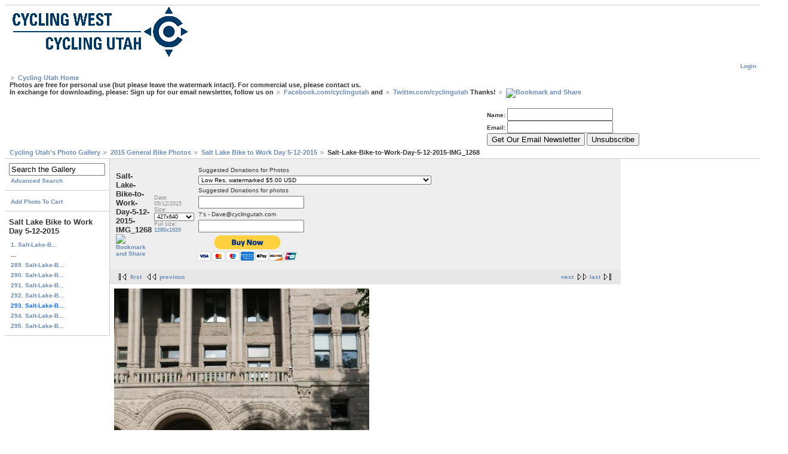

--- FILE ---
content_type: text/html; charset=UTF-8
request_url: http://www.gallery.cyclingutah.com/v/2015+General+Bike+Photos/Salt+Lake+Bike+to+Work+Day+5-12-2015/Salt-Lake-Bike-to-Work-Day-5-12-2015-IMG_1268.jpg.html
body_size: 5397
content:
<!DOCTYPE html PUBLIC "-//W3C//DTD XHTML 1.0 Strict//EN" "http://www.w3.org/TR/xhtml1/DTD/xhtml1-strict.dtd">
<html lang="en-US" xmlns="http://www.w3.org/1999/xhtml">
<head>

<link rel="stylesheet" type="text/css" href="/modules/core/data/gallery.css"/>
<script type="text/javascript" src="http://www.gallery.cyclingutah.com/main.php?g2_view=core.CombinedJavascript&amp;g2_key=ebf4b0223200c3add9d83c03ba59065b"></script>
<meta http-equiv="Content-Type" content="text/html; charset=UTF-8"/>
<title>Salt-Lake-Bike-to-Work-Day-5-12-2015-IMG_1268</title>
<link rel="stylesheet" type="text/css" href="/themes/matrix/theme.css"/>
<!-- comment by dave include google analytics code -->
<script>
(function(i,s,o,g,r,a,m){i['GoogleAnalyticsObject']=r;i[r]=i[r]||function(){
(i[r].q=i[r].q||[]).push(arguments)},i[r].l=1*new Date();a=s.createElement(o),
m=s.getElementsByTagName(o)[0];a.async=1;a.src=g;m.parentNode.insertBefore(a,m)
})(window,document,'script','//www.google-analytics.com/analytics.js','ga');
ga('create', 'UA-373940-1', 'cyclingutah.com');
ga('send', 'pageview');
</script>
<script type='text/javascript'>
var googletag = googletag || {};
googletag.cmd = googletag.cmd || [];
(function() {
var gads = document.createElement('script');
gads.async = true;
gads.type = 'text/javascript';
var useSSL = 'https:' == document.location.protocol;
gads.src = (useSSL ? 'https:' : 'http:') + 
'//www.googletagservices.com/tag/js/gpt.js';
var node = document.getElementsByTagName('script')[0];
node.parentNode.insertBefore(gads, node);
})();
</script>
<script type='text/javascript'>
googletag.cmd.push(function() {
googletag.defineSlot('/5669083/cu_header_728x90', [728, 90], 'div-gpt-ad-1394900020462-0').addService(googletag.pubads());
googletag.defineSlot('/5669083/cu_header_banner_468x60', [468, 60], 'div-gpt-ad-1394900020462-1').addService(googletag.pubads());
googletag.defineSlot('/5669083/cu_inner_page_bottom_300x250', [300, 250], 'div-gpt-ad-1394900020462-2').addService(googletag.pubads());
googletag.defineSlot('/5669083/cu_inner_page_skytable_1_120x120', [120, 120], 'div-gpt-ad-1394900020462-3').addService(googletag.pubads());
googletag.defineSlot('/5669083/cu_inner_page_skytable_2_120x120', [120, 120], 'div-gpt-ad-1394900020462-4').addService(googletag.pubads());
googletag.defineSlot('/5669083/cu_inner_page_skytable_3_120x120', [120, 120], 'div-gpt-ad-1394900020462-5').addService(googletag.pubads());
googletag.defineSlot('/5669083/cu_inner_page_skytable_4_120x120', [120, 120], 'div-gpt-ad-1394900020462-6').addService(googletag.pubads());
googletag.defineSlot('/5669083/cu_inner_page_skytable_5_120x240', [120, 240], 'div-gpt-ad-1394900020462-7').addService(googletag.pubads());
googletag.defineSlot('/5669083/cu_inner_page_top_300x250', [300, 250], 'div-gpt-ad-1394900020462-8').addService(googletag.pubads());
googletag.pubads().enableSingleRequest();
googletag.enableServices();
});
</script>
<!-- comment by dave2 -->
<!-- facebook code for galleryapp -->
<meta property='og:image' content='http://www.gallery.cyclingutah.com/d/185790-1/Salt-Lake-Bike-to-Work-Day-5-12-2015-IMG_1268.jpg?
' />
<meta property="fb:app_id" content="272765956218536"/>
<meta property="fb:admins" content="1084416099"/>
</head>
<body class="gallery">
<div id="gallery" class="safari">
<div id="headerwrapper" style="width:100%;">
<div id="gsHeader" style="float: left; width:457px;">
<!-- 	<a href="/main.php"><img src="/images/galleryLogo_sm.gif"
width="457" height="77" alt=""/></a> -->
<a href="/main.php"><img src="/themes/matrix/images/local/galleryLogo_sm.gif" width="320" height="90" alt=""/>
</div>
<!-- cu_header_728x90 -->
<div id='div-gpt-ad-1394900020462-0' style='width:728px; height:90px; float: left;'>
<script type='text/javascript'>
googletag.cmd.push(function() { googletag.display('div-gpt-ad-1394900020462-0'); });
</script>
</div>
</div>
<div id="gsNavBar" class="gcBorder1">
<div class="gbSystemLinks" style="clear:both;">
<span class="block-core-SystemLink">
<a href="/main.php?g2_view=core.UserAdmin&amp;g2_subView=core.UserLogin&amp;g2_return=%2Fv%2F2015%2BGeneral%2BBike%2BPhotos%2FSalt%2BLake%2BBike%2Bto%2BWork%2BDay%2B5-12-2015%2FSalt-Lake-Bike-to-Work-Day-5-12-2015-IMG_1268.jpg.html%3F">Login</a>
</span>



</div>
<div class="gbBreadCrumb" style="clear:both;">
<a href="http://www.cyclingutah.com">Cycling Utah Home</a><br>
Photos are free for personal use (but please leave the watermark intact). For commercial use, please contact us.<br> In exchange for downloading, please: Sign up for our email newsletter, follow us on <a href="http://facebook.com/cyclingutah">Facebook.com/cyclingutah</a> and <a href="http://twitter.com/cyclingutah">Twitter.com/cyclingutah</a> Thanks!  
<!-- AddThis Button BEGIN -->
<a class="addthis_button" href="http://www.addthis.com/bookmark.php?v=250&amp;username=xa-4c6a240638e0b3a8"><img src="http://s7.addthis.com/static/btn/v2/lg-share-en.gif" width="125" height="16" alt="Bookmark and Share" style="border:0"/></a><script type="text/javascript" src="http://s7.addthis.com/js/250/addthis_widget.js#username=xa-4c6a240638e0b3a8"></script>
<!-- AddThis Button END -->
</div>
<div style="clear:both;">
<div id="468Banner" style="width:468px; float:left;">
<!-- cu_header_banner_468x60 -->
<div id='div-gpt-ad-1394900020462-1' style='width:468px; height:60px;'>
<script type='text/javascript'>
googletag.cmd.push(function() { googletag.display('div-gpt-ad-1394900020462-1'); });
</script>
</div>
</div>
<div id="EmailSubscribeForm" style="width:457px; float:right;">
<form method="post" action="http://scripts.dreamhost.com/add_list.cgi">
<input type="hidden" name="list" value="cycling@cyclingutah.com" />
<input type="hidden" name="domain" value="cyclingutah.com" />
<input type="hidden" name="emailit" value="1" /><br>
<font size="-3" face="Verdana, Arial, Helvetica, sans-serif"><strong>Name: </strong><input name="name" /><br>
<strong>Email: </strong><input name="email" /><br />
<input type="submit" name="submit" value="Get Our Email Newsletter" />
<input type="submit" name="unsub" value="Unsubscribe" />
</font>
</form>
</div>     
</div>
<div class="gbBreadCrumb" style="clear:both;">
<div class="block-core-BreadCrumb">
<a href="/main.php?g2_highlightId=184895" class="BreadCrumb-1">
Cycling Utah's Photo Gallery</a>
<a href="/v/2015+General+Bike+Photos/?g2_highlightId=184897" class="BreadCrumb-2">
2015 General Bike Photos</a>
<a href="/v/2015+General+Bike+Photos/Salt+Lake+Bike+to+Work+Day+5-12-2015/?g2_highlightId=185790" class="BreadCrumb-3">
Salt Lake Bike to Work Day 5-12-2015</a>
<span class="BreadCrumb-4">
Salt-Lake-Bike-to-Work-Day-5-12-2015-IMG_1268</span>
</div>
</div>
</div>
<div style="width:100%; clear:both;">
<div id="div1" style="width:80%; float:left;" >
<div id="fb-root"></div>
<script>(function(d, s, id) {
var js, fjs = d.getElementsByTagName(s)[0];
if (d.getElementById(id)) return;
js = d.createElement(s); js.id = id;
js.src = "//connect.facebook.net/en_US/all.js#xfbml=1&appId=272765956218536";
fjs.parentNode.insertBefore(js, fjs);
}(document, 'script', 'facebook-jssdk'));</script>
<table width="100%" cellspacing="0" cellpadding="0">
<tr valign="top">
<td id="gsSidebarCol">
<div id="gsSidebar" class="gcBorder1">

<div class="block-search-SearchBlock gbBlock">
<form id="search_SearchBlock" action="/main.php" method="get" onsubmit="return search_SearchBlock_checkForm()">
<div>
<input type="hidden" name="g2_return" value="/v/2015+General+Bike+Photos/Salt+Lake+Bike+to+Work+Day+5-12-2015/Salt-Lake-Bike-to-Work-Day-5-12-2015-IMG_1268.jpg.html"/>
<input type="hidden" name="g2_formUrl" value="/v/2015+General+Bike+Photos/Salt+Lake+Bike+to+Work+Day+5-12-2015/Salt-Lake-Bike-to-Work-Day-5-12-2015-IMG_1268.jpg.html"/>
<input type="hidden" name="g2_authToken" value="38918b2a2964"/>

<input type="hidden" name="g2_view" value="search.SearchScan"/>
<input type="hidden" name="g2_form[formName]" value="search_SearchBlock"/>
<input type="text" id="searchCriteria" size="18"
name="g2_form[searchCriteria]"
value="Search the Gallery"
onfocus="search_SearchBlock_focus()"
onblur="search_SearchBlock_blur()"
class="textbox"/>
<input type="hidden" name="g2_form[useDefaultSettings]" value="1" />
</div>
<div>
<a href="/main.php?g2_view=search.SearchScan&amp;g2_form%5BuseDefaultSettings%5D=1&amp;g2_return=%2Fv%2F2015%2BGeneral%2BBike%2BPhotos%2FSalt%2BLake%2BBike%2Bto%2BWork%2BDay%2B5-12-2015%2FSalt-Lake-Bike-to-Work-Day-5-12-2015-IMG_1268.jpg.html%3F"
class="gbAdminLink gbLink-search_SearchScan advanced">Advanced Search</a>
</div>
</form>
</div>
<div class="block-core-ItemLinks gbBlock">
<a href="/main.php?g2_controller=cart.AddToCart&amp;g2_itemId=185790&amp;g2_return=%2Fv%2F2015%2BGeneral%2BBike%2BPhotos%2FSalt%2BLake%2BBike%2Bto%2BWork%2BDay%2B5-12-2015%2FSalt-Lake-Bike-to-Work-Day-5-12-2015-IMG_1268.jpg.html%3F"  class="gbAdminLink gbLink-cart_AddToCart">Add Photo To Cart</a>
</div>


<div class="block-core-PeerList gbBlock">
<h3 class="parent"> Salt Lake Bike to Work Day 5-12-2015 </h3>
<a href="/v/2015+General+Bike+Photos/Salt+Lake+Bike+to+Work+Day+5-12-2015/Salt-Lake-Bike-to-Work-Day-5-12-2015-IMG_0955.jpg.html">
1. Salt-Lake-B...
</a>
<span class="neck">...</span>
<a href="/v/2015+General+Bike+Photos/Salt+Lake+Bike+to+Work+Day+5-12-2015/Salt-Lake-Bike-to-Work-Day-5-12-2015-IMG_1263.jpg.html">
289. Salt-Lake-B...
</a>
<a href="/v/2015+General+Bike+Photos/Salt+Lake+Bike+to+Work+Day+5-12-2015/Salt-Lake-Bike-to-Work-Day-5-12-2015-IMG_1264.jpg.html">
290. Salt-Lake-B...
</a>
<a href="/v/2015+General+Bike+Photos/Salt+Lake+Bike+to+Work+Day+5-12-2015/Salt-Lake-Bike-to-Work-Day-5-12-2015-IMG_1265.jpg.html">
291. Salt-Lake-B...
</a>
<a href="/v/2015+General+Bike+Photos/Salt+Lake+Bike+to+Work+Day+5-12-2015/Salt-Lake-Bike-to-Work-Day-5-12-2015-IMG_1266.jpg.html">
292. Salt-Lake-B...
</a>
<span class="current">
293. Salt-Lake-B...
</span>
<a href="/v/2015+General+Bike+Photos/Salt+Lake+Bike+to+Work+Day+5-12-2015/Salt-Lake-Bike-to-Work-Day-5-12-2015-IMG_1269.jpg.html">
294. Salt-Lake-B...
</a>
<a href="/v/2015+General+Bike+Photos/Salt+Lake+Bike+to+Work+Day+5-12-2015/Salt-Lake-Bike-to-Work-Day-5-12-2015-IMG_1270.jpg.html">
295. Salt-Lake-B...
</a>
</div>

</div>
<div id="fb-root"></div>
<script>(function(d, s, id) {
var js, fjs = d.getElementsByTagName(s)[0];
if (d.getElementById(id)) return;
js = d.createElement(s); js.id = id;
js.src = "//connect.facebook.net/en_US/all.js#xfbml=1";
fjs.parentNode.insertBefore(js, fjs);
}(document, 'script', 'facebook-jssdk'));</script>
<div class="fb-recommendations" data-site="cyclingutah.com" data-action="likes, recommends" data-width="150" data-height="600" data-colorscheme="light" data-header="true" style="background-color:#FFFFFF;"></div>
</td>
<td>
<div id="gsContent">
<div class="gbBlock gcBackground1">
<table width="100%">
<tr>
<td style="width: 30%">
<h2> Salt-Lake-Bike-to-Work-Day-5-12-2015-IMG_1268 </h2>
<!-- AddThis Button BEGIN -->
<a class="addthis_button" href="http://www.addthis.com/bookmark.php?v=250&amp;username=xa-4c6a240638e0b3a8"><img src="http://s7.addthis.com/static/btn/v2/lg-share-en.gif" width="125" height="16" alt="Bookmark and Share" style="border:0"/></a><script type="text/javascript" src="http://s7.addthis.com/js/250/addthis_widget.js#username=xa-4c6a240638e0b3a8"></script>
<!-- AddThis Button END -->
</td>
<td style="width: 20%">
<div class="block-core-ItemInfo giInfo">
<div class="date summary">
Date: 05/12/2015
</div>
</div>
<div class="block-core-PhotoSizes giInfo">
Size: 
<select onchange="if (this.value) { newLocation = this.value; this.options[0].selected = true; location.href= newLocation; }">
<option value="/v/2015+General+Bike+Photos/Salt+Lake+Bike+to+Work+Day+5-12-2015/Salt-Lake-Bike-to-Work-Day-5-12-2015-IMG_1268.jpg.html?g2_imageViewsIndex=0" selected="selected">
427x640
</option>
<option value="/v/2015+General+Bike+Photos/Salt+Lake+Bike+to+Work+Day+5-12-2015/Salt-Lake-Bike-to-Work-Day-5-12-2015-IMG_1268.jpg.html?g2_imageViewsIndex=1">
853x1280
</option>
<option value="/v/2015+General+Bike+Photos/Salt+Lake+Bike+to+Work+Day+5-12-2015/Salt-Lake-Bike-to-Work-Day-5-12-2015-IMG_1268.jpg.html?g2_imageViewsIndex=2">
1280x1920
</option>
</select>
<br/>
Full size: 
<a href="/v/2015+General+Bike+Photos/Salt+Lake+Bike+to+Work+Day+5-12-2015/Salt-Lake-Bike-to-Work-Day-5-12-2015-IMG_1268.jpg.html?g2_imageViewsIndex=2">
1280x1920

</a>
<br/>
</div>
</td>
<td style="width:30%">

<form action="https://www.paypal.com/cgi-bin/webscr" method="post" target="_top">
<input type="hidden" name="cmd" value="_s-xclick">
<input type="hidden" name="hosted_button_id" value="8LUAVWBULVF88">
<table>
<tr><td><input type="hidden" name="on0" value="Suggested Donations">Suggested Donations for Photos</td></tr><tr><td><select name="os0">
<option value="Low Res, watermarked">Low Res, watermarked $5.00 USD</option>
<option value="High Res unwatermarked - email dave@cyclingutah.com for the file">High Res unwatermarked - email dave@cyclingutah.com for the file $10.00 USD</option>
<option value="Optional Donation">Optional Donation $10.00 USD</option>
<option value="Optional Donation">Optional Donation $20.00 USD</option>
<option value="Optional Donation">Optional Donation $50.00 USD</option>
</select> </td></tr>
<tr><td><input type="hidden" name="on1" value="Suggested Donations for photos">Suggested Donations for photos</td></tr><tr><td><input type="text" name="os1" maxlength="200"></td></tr>
<tr><td><input type="hidden" name="on2" value="?'s - Dave@cyclingutah.com">?'s - Dave@cyclingutah.com</td></tr><tr><td><input type="text" name="os2" maxlength="200"></td></tr>
</table>
<input type="hidden" name="currency_code" value="USD">
<input type="image" src="https://www.paypalobjects.com/en_US/i/btn/btn_buynowCC_LG.gif" border="0" name="submit" alt="PayPal - The safer, easier way to pay online!">
<img alt="" border="0" src="https://www.paypalobjects.com/en_US/i/scr/pixel.gif" width="1" height="1">
</form>

</td>
<td style="width:20%">
<iframe src="//www.facebook.com/plugins/likebox.php?href=https%3A%2F%2Fwww.facebook.com%2Fcyclingutah&amp;width&amp;height=62&amp;colorscheme=light&amp;show_faces=false&amp;header=false&amp;stream=false&amp;show_border=false" scrolling="no" frameborder="0" style="border:none; overflow:hidden; height:62px;" allowTransparency="true"></iframe>
</td>
</tr>
</table>
</div>
<div class="gbBlock gcBackground2 gbNavigator">
<div class="block-core-Navigator">
<div class="next-and-last">
    <a href="/v/2015+General+Bike+Photos/Salt+Lake+Bike+to+Work+Day+5-12-2015/Salt-Lake-Bike-to-Work-Day-5-12-2015-IMG_1269.jpg.html" class="next">next</a><a href="/v/2015+General+Bike+Photos/Salt+Lake+Bike+to+Work+Day+5-12-2015/Salt-Lake-Bike-to-Work-Day-5-12-2015-IMG_1270.jpg.html" class="last">last</a>
</div>
<div class="first-and-previous">
<a href="/v/2015+General+Bike+Photos/Salt+Lake+Bike+to+Work+Day+5-12-2015/Salt-Lake-Bike-to-Work-Day-5-12-2015-IMG_0955.jpg.html" class="first">first</a>    <a href="/v/2015+General+Bike+Photos/Salt+Lake+Bike+to+Work+Day+5-12-2015/Salt-Lake-Bike-to-Work-Day-5-12-2015-IMG_1266.jpg.html" class="previous">previous</a>
</div>
</div>
</div>
<div id="gsImageView" class="gbBlock">
<a href="/v/2015+General+Bike+Photos/Salt+Lake+Bike+to+Work+Day+5-12-2015/Salt-Lake-Bike-to-Work-Day-5-12-2015-IMG_1268.jpg.html?g2_imageViewsIndex=1">
<img src="/d/185792-2/Salt-Lake-Bike-to-Work-Day-5-12-2015-IMG_1268.jpg" width="427" height="640" alt="Salt-Lake-Bike-to-Work-Day-5-12-2015-IMG_1268"/>
</a></div>
<div class="block-core-ItemLinks">
<a href="/main.php?g2_controller=cart.AddToCart&amp;g2_itemId=185790&amp;g2_return=%2Fv%2F2015%2BGeneral%2BBike%2BPhotos%2FSalt%2BLake%2BBike%2Bto%2BWork%2BDay%2B5-12-2015%2FSalt-Lake-Bike-to-Work-Day-5-12-2015-IMG_1268.jpg.html%3F"  class="gbAdminLink gbLink-cart_AddToCart">Add Photo To Cart</a>
</div>



  
<script type="text/javascript">
// <![CDATA[
function exifSwitchDetailMode(num, itemId, mode) {
url = '/main.php?g2_view=exif.SwitchDetailMode&g2_itemId=__ITEMID__&g2_mode=__MODE__&g2_blockNum=__NUM__';
document.getElementById('ExifInfoLabel' + num).innerHTML = 'Loading..';

YAHOO.util.Connect.asyncRequest('GET',
url.replace('__ITEMID__', itemId).replace('__MODE__', mode).replace('__NUM__', num),
{success: handleExifResponse, failure: handleExifFail, argument: num}, null);
return false;
}
function handleExifResponse(http) {
document.getElementById('ExifInfoBlock' + http.argument).innerHTML = http.responseText;
}
function handleExifFail(http) {
document.getElementById('ExifInfoLabel' + http.argument).innerHTML = '';
}
// ]]>
</script>
<div id="ExifInfoBlock1" class="block-exif-ExifInfo">
<h3> Photo Properties </h3>
<div>summary&nbsp;&nbsp;<a href="/main.php?g2_controller=exif.SwitchDetailMode&amp;g2_mode=detailed&amp;g2_return=%2Fv%2F2015%2BGeneral%2BBike%2BPhotos%2FSalt%2BLake%2BBike%2Bto%2BWork%2BDay%2B5-12-2015%2FSalt-Lake-Bike-to-Work-Day-5-12-2015-IMG_1268.jpg.html%3F" onclick="return exifSwitchDetailMode(1,185790,'detailed')">details</a><span id="ExifInfoLabel1" style="padding-left:1.5em"></span></div>
<table class="gbDataTable">
<tr>
<td class="gbEven">
Make
</td>
<td class="gbOdd">
Canon
</td>
<td class="gbEven">
Model
</td>
<td class="gbOdd">
Canon EOS 70D
</td>
</tr>
<tr>
<td class="gbEven">
Aperture Value
</td>
<td class="gbOdd">
f/5
</td>
<td class="gbEven">
Color Space
</td>
<td class="gbOdd">
sRGB
</td>
</tr>
<tr>
<td class="gbEven">
Exposure Bias Value
</td>
<td class="gbOdd">
0 EV
</td>
<td class="gbEven">
Exposure Program
</td>
<td class="gbOdd">
Shutter Priority
</td>
</tr>
<tr>
<td class="gbEven">
Flash
</td>
<td class="gbOdd">
No Flash
</td>
<td class="gbEven">
Focal Length
</td>
<td class="gbOdd">
22 mm
</td>
</tr>
<tr>
<td class="gbEven">
ISO
</td>
<td class="gbOdd">
100
</td>
<td class="gbEven">
Metering Mode
</td>
<td class="gbOdd">
Multi-Segment
</td>
</tr>
<tr>
<td class="gbEven">
Shutter Speed Value
</td>
<td class="gbOdd">
1/660 sec
</td>
<td class="gbEven">
Date/Time
</td>
<td class="gbOdd">
Tue 12 May 2015 07:52:58 AM PDT
</td>
</tr>
</table>
</div>

<div class="block-cart-ShowCart">
<h3> Your Cart </h3>
<p>
You have 0 items in your cart
</p>
<a class="gbAdminLink gbLink-cart_ViewCart" href="/main.php?g2_view=cart.ViewCart&amp;g2_itemId=185790">View Cart</a>
</div>
<div class="gbBlock gcBackground2 gbNavigator">
<div class="block-core-Navigator">
<div class="next-and-last">
    <a href="/v/2015+General+Bike+Photos/Salt+Lake+Bike+to+Work+Day+5-12-2015/Salt-Lake-Bike-to-Work-Day-5-12-2015-IMG_1269.jpg.html" class="next">next</a><a href="/v/2015+General+Bike+Photos/Salt+Lake+Bike+to+Work+Day+5-12-2015/Salt-Lake-Bike-to-Work-Day-5-12-2015-IMG_1270.jpg.html" class="last">last</a>
</div>
<div class="first-and-previous">
<a href="/v/2015+General+Bike+Photos/Salt+Lake+Bike+to+Work+Day+5-12-2015/Salt-Lake-Bike-to-Work-Day-5-12-2015-IMG_0955.jpg.html" class="first">first</a>    <a href="/v/2015+General+Bike+Photos/Salt+Lake+Bike+to+Work+Day+5-12-2015/Salt-Lake-Bike-to-Work-Day-5-12-2015-IMG_1266.jpg.html" class="previous">previous</a>
</div>
</div>
</div>


<script type="text/javascript">
var sUrl = window.location.href;
//document.getElementById('fb').setAttribute('data-href', sUrl);
document.write('<div class="fb-comments" id="fb" data-href="'+ sUrl + '"  data-width="500" data-numposts="10" data-colorscheme="light" style="background-color:#FFFFFF;"></div>');
document.write('<p>' + sUrl + '</p>');
</script>

  

</div>
</td>
</tr>
</table>
</div>
<div id="div2" style="width:20%;float:right; " >
<!-- cu_inner_page_top_300x250 -->
<div id='div-gpt-ad-1394900020462-8' style='width:300px; height:250px;'>
<script type='text/javascript'>
googletag.cmd.push(function() { googletag.display('div-gpt-ad-1394900020462-8'); });
</script>
</div>
<!-- cu_inner_page_bottom_300x250 -->
<div id='div-gpt-ad-1394900020462-2' style='width:300px; height:250px;'>
<script type='text/javascript'>
googletag.cmd.push(function() { googletag.display('div-gpt-ad-1394900020462-2'); });
</script>
</div>
<div style="width:100%; clear:both;">
<!-- cu_inner_page_skytable_1_120x120 -->
<div id='div-gpt-ad-1394900020462-3' style='width:120px; height:120px; float:left;'>
<script type='text/javascript'>
googletag.cmd.push(function() { googletag.display('div-gpt-ad-1394900020462-3'); });
</script>
</div>
<!-- cu_inner_page_skytable_2_120x120 -->
<div id='div-gpt-ad-1394900020462-4' style='width:120px; height:120px; float:left;'>
<script type='text/javascript'>
googletag.cmd.push(function() { googletag.display('div-gpt-ad-1394900020462-4'); });
</script>
</div>
</div>
<div style="width:100%; clear:both;">
<!-- cu_inner_page_skytable_3_120x120 -->
<div id='div-gpt-ad-1394900020462-5' style='width:120px; height:120px; float:left;'>
<script type='text/javascript'>
googletag.cmd.push(function() { googletag.display('div-gpt-ad-1394900020462-5'); });
</script>
</div>
<!-- cu_inner_page_skytable_4_120x120 -->
<div id='div-gpt-ad-1394900020462-6' style='width:120px; height:120px; float:left;'>
<script type='text/javascript'>
googletag.cmd.push(function() { googletag.display('div-gpt-ad-1394900020462-6'); });
</script>
</div>
</div>
<!-- cu_inner_page_skytable_5_120x240 -->
<div id='div-gpt-ad-1394900020462-7' style='width:120px; height:240px;'>
<script type='text/javascript'>
googletag.cmd.push(function() { googletag.display('div-gpt-ad-1394900020462-7'); });
</script>
</div>
</div>
</div>
<div id="gsFooter" style="clear:both;">

<a href="http://gallery.sourceforge.net"><img src="/images/gallery.gif" alt="Powered by Gallery v2.3" title="Powered by Gallery v2.3" style="border-style: none" width="80" height="15"/></a>


</div>
  </div>
<script type="text/javascript">
// <![CDATA[
search_SearchBlock_init('Search the Gallery', 'Please enter a search term.', 'Searching in progress, please wait!');
// ]]>
</script>


</body>
</html>

--- FILE ---
content_type: text/html; charset=utf-8
request_url: https://www.google.com/recaptcha/api2/aframe
body_size: 267
content:
<!DOCTYPE HTML><html><head><meta http-equiv="content-type" content="text/html; charset=UTF-8"></head><body><script nonce="aeRaVlDz0CN-XvXSPNE-gA">/** Anti-fraud and anti-abuse applications only. See google.com/recaptcha */ try{var clients={'sodar':'https://pagead2.googlesyndication.com/pagead/sodar?'};window.addEventListener("message",function(a){try{if(a.source===window.parent){var b=JSON.parse(a.data);var c=clients[b['id']];if(c){var d=document.createElement('img');d.src=c+b['params']+'&rc='+(localStorage.getItem("rc::a")?sessionStorage.getItem("rc::b"):"");window.document.body.appendChild(d);sessionStorage.setItem("rc::e",parseInt(sessionStorage.getItem("rc::e")||0)+1);localStorage.setItem("rc::h",'1769227980952');}}}catch(b){}});window.parent.postMessage("_grecaptcha_ready", "*");}catch(b){}</script></body></html>